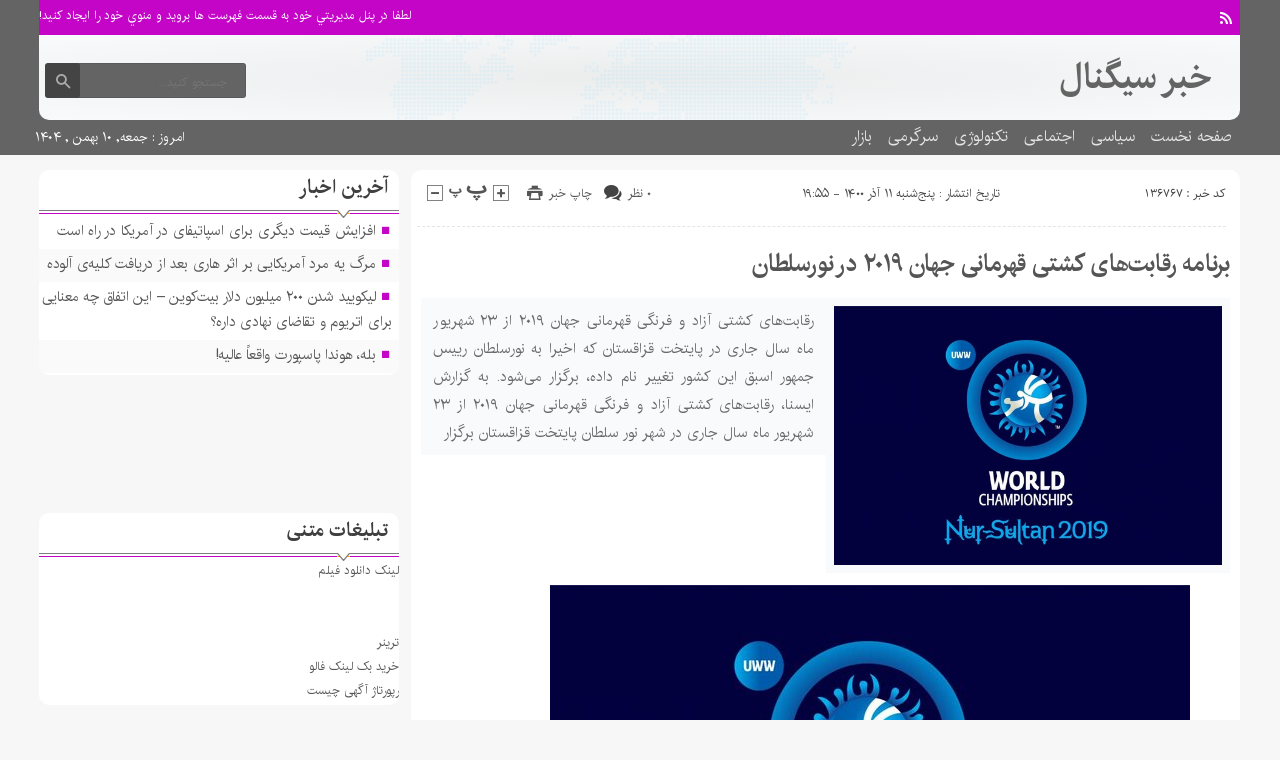

--- FILE ---
content_type: text/html; charset=UTF-8
request_url: http://www.khabarsignal.ir/2021/12/02/%D8%A8%D8%B1%D9%86%D8%A7%D9%85%D9%87-%D8%B1%D9%82%D8%A7%D8%A8%D8%AA%E2%80%8C%D9%87%D8%A7%DB%8C-%DA%A9%D8%B4%D8%AA%DB%8C-%D9%82%D9%87%D8%B1%D9%85%D8%A7%D9%86%DB%8C-%D8%AC%D9%87%D8%A7%D9%86-%DB%B2%DB%B0/
body_size: 16178
content:
<!DOCTYPE html>
<!--[if lt IE 7 ]><html class="ie ie6" dir="rtl" lang="fa-IR"> <![endif]-->
<!--[if IE 7 ]><html class="ie ie7" dir="rtl" lang="fa-IR"> <![endif]-->
<!--[if IE 8 ]><html class="ie ie8" dir="rtl" lang="fa-IR"> <![endif]-->
<!--[if (gte IE 9)|!(IE)]><!--><html dir="rtl" lang="fa-IR"> <!--<![endif]-->
<head>
<meta charset="UTF-8">
<title>برنامه رقابت‌های کشتی قهرمانی جهان ۲۰۱۹ در نورسلطان - خبر سیگنال</title>
<meta name='robots' content='index, follow, max-image-preview:large, max-snippet:-1, max-video-preview:-1' />

	<!-- This site is optimized with the Yoast SEO plugin v26.6 - https://yoast.com/wordpress/plugins/seo/ -->
	<link rel="canonical" href="http://www.khabarsignal.ir/2021/12/02/برنامه-رقابت‌های-کشتی-قهرمانی-جهان-۲۰/" />
	<meta property="og:locale" content="fa_IR" />
	<meta property="og:type" content="article" />
	<meta property="og:title" content="برنامه رقابت‌های کشتی قهرمانی جهان ۲۰۱۹ در نورسلطان - خبر سیگنال" />
	<meta property="og:description" content="رقابت‌های کشتی آزاد و فرنگی قهرمانی جهان ۲۰۱۹ از ۲۳ شهریور ماه سال جاری در پایتخت قزاقستان که اخیرا به نورسلطان رییس جمهور اسبق این کشور تغییر نام داده، برگزار می‌شود. به گزارش ایسنا، رقابت‌های کشتی آزاد و فرنگی قهرمانی جهان ۲۰۱۹ از ۲۳ شهریور ماه سال جاری در شهر نور سلطان پایتخت قزاقستان برگزار" />
	<meta property="og:url" content="http://www.khabarsignal.ir/2021/12/02/برنامه-رقابت‌های-کشتی-قهرمانی-جهان-۲۰/" />
	<meta property="og:site_name" content="خبر سیگنال" />
	<meta property="article:published_time" content="2021-12-02T16:25:10+00:00" />
	<meta property="og:image" content="https://cdn.isna.ir/d/2019/04/06/3/57855813.jpg" />
	<meta name="author" content="admin" />
	<meta name="twitter:card" content="summary_large_image" />
	<meta name="twitter:label1" content="نوشته‌شده بدست" />
	<meta name="twitter:data1" content="admin" />
	<script type="application/ld+json" class="yoast-schema-graph">{"@context":"https://schema.org","@graph":[{"@type":"WebPage","@id":"http://www.khabarsignal.ir/2021/12/02/%d8%a8%d8%b1%d9%86%d8%a7%d9%85%d9%87-%d8%b1%d9%82%d8%a7%d8%a8%d8%aa%e2%80%8c%d9%87%d8%a7%db%8c-%da%a9%d8%b4%d8%aa%db%8c-%d9%82%d9%87%d8%b1%d9%85%d8%a7%d9%86%db%8c-%d8%ac%d9%87%d8%a7%d9%86-%db%b2%db%b0/","url":"http://www.khabarsignal.ir/2021/12/02/%d8%a8%d8%b1%d9%86%d8%a7%d9%85%d9%87-%d8%b1%d9%82%d8%a7%d8%a8%d8%aa%e2%80%8c%d9%87%d8%a7%db%8c-%da%a9%d8%b4%d8%aa%db%8c-%d9%82%d9%87%d8%b1%d9%85%d8%a7%d9%86%db%8c-%d8%ac%d9%87%d8%a7%d9%86-%db%b2%db%b0/","name":"برنامه رقابت‌های کشتی قهرمانی جهان ۲۰۱۹ در نورسلطان - خبر سیگنال","isPartOf":{"@id":"http://www.khabarsignal.ir/#website"},"primaryImageOfPage":{"@id":"http://www.khabarsignal.ir/2021/12/02/%d8%a8%d8%b1%d9%86%d8%a7%d9%85%d9%87-%d8%b1%d9%82%d8%a7%d8%a8%d8%aa%e2%80%8c%d9%87%d8%a7%db%8c-%da%a9%d8%b4%d8%aa%db%8c-%d9%82%d9%87%d8%b1%d9%85%d8%a7%d9%86%db%8c-%d8%ac%d9%87%d8%a7%d9%86-%db%b2%db%b0/#primaryimage"},"image":{"@id":"http://www.khabarsignal.ir/2021/12/02/%d8%a8%d8%b1%d9%86%d8%a7%d9%85%d9%87-%d8%b1%d9%82%d8%a7%d8%a8%d8%aa%e2%80%8c%d9%87%d8%a7%db%8c-%da%a9%d8%b4%d8%aa%db%8c-%d9%82%d9%87%d8%b1%d9%85%d8%a7%d9%86%db%8c-%d8%ac%d9%87%d8%a7%d9%86-%db%b2%db%b0/#primaryimage"},"thumbnailUrl":"https://cdn.isna.ir/d/2019/04/06/3/57855813.jpg","datePublished":"2021-12-02T16:25:10+00:00","author":{"@id":"http://www.khabarsignal.ir/#/schema/person/5eb479f70a6f914c2d239a94f77b0ad9"},"breadcrumb":{"@id":"http://www.khabarsignal.ir/2021/12/02/%d8%a8%d8%b1%d9%86%d8%a7%d9%85%d9%87-%d8%b1%d9%82%d8%a7%d8%a8%d8%aa%e2%80%8c%d9%87%d8%a7%db%8c-%da%a9%d8%b4%d8%aa%db%8c-%d9%82%d9%87%d8%b1%d9%85%d8%a7%d9%86%db%8c-%d8%ac%d9%87%d8%a7%d9%86-%db%b2%db%b0/#breadcrumb"},"inLanguage":"fa-IR","potentialAction":[{"@type":"ReadAction","target":["http://www.khabarsignal.ir/2021/12/02/%d8%a8%d8%b1%d9%86%d8%a7%d9%85%d9%87-%d8%b1%d9%82%d8%a7%d8%a8%d8%aa%e2%80%8c%d9%87%d8%a7%db%8c-%da%a9%d8%b4%d8%aa%db%8c-%d9%82%d9%87%d8%b1%d9%85%d8%a7%d9%86%db%8c-%d8%ac%d9%87%d8%a7%d9%86-%db%b2%db%b0/"]}]},{"@type":"ImageObject","inLanguage":"fa-IR","@id":"http://www.khabarsignal.ir/2021/12/02/%d8%a8%d8%b1%d9%86%d8%a7%d9%85%d9%87-%d8%b1%d9%82%d8%a7%d8%a8%d8%aa%e2%80%8c%d9%87%d8%a7%db%8c-%da%a9%d8%b4%d8%aa%db%8c-%d9%82%d9%87%d8%b1%d9%85%d8%a7%d9%86%db%8c-%d8%ac%d9%87%d8%a7%d9%86-%db%b2%db%b0/#primaryimage","url":"https://cdn.isna.ir/d/2019/04/06/3/57855813.jpg","contentUrl":"https://cdn.isna.ir/d/2019/04/06/3/57855813.jpg"},{"@type":"BreadcrumbList","@id":"http://www.khabarsignal.ir/2021/12/02/%d8%a8%d8%b1%d9%86%d8%a7%d9%85%d9%87-%d8%b1%d9%82%d8%a7%d8%a8%d8%aa%e2%80%8c%d9%87%d8%a7%db%8c-%da%a9%d8%b4%d8%aa%db%8c-%d9%82%d9%87%d8%b1%d9%85%d8%a7%d9%86%db%8c-%d8%ac%d9%87%d8%a7%d9%86-%db%b2%db%b0/#breadcrumb","itemListElement":[{"@type":"ListItem","position":1,"name":"خانه","item":"http://www.khabarsignal.ir/"},{"@type":"ListItem","position":2,"name":"برنامه رقابت‌های کشتی قهرمانی جهان ۲۰۱۹ در نورسلطان"}]},{"@type":"WebSite","@id":"http://www.khabarsignal.ir/#website","url":"http://www.khabarsignal.ir/","name":"خبر سیگنال","description":"","potentialAction":[{"@type":"SearchAction","target":{"@type":"EntryPoint","urlTemplate":"http://www.khabarsignal.ir/?s={search_term_string}"},"query-input":{"@type":"PropertyValueSpecification","valueRequired":true,"valueName":"search_term_string"}}],"inLanguage":"fa-IR"},{"@type":"Person","@id":"http://www.khabarsignal.ir/#/schema/person/5eb479f70a6f914c2d239a94f77b0ad9","name":"admin","image":{"@type":"ImageObject","inLanguage":"fa-IR","@id":"http://www.khabarsignal.ir/#/schema/person/image/","url":"https://secure.gravatar.com/avatar/d9b3236149725a5efaca9d45f43e6be044d71979939d70277f288c946e726423?s=96&d=mm&r=g","contentUrl":"https://secure.gravatar.com/avatar/d9b3236149725a5efaca9d45f43e6be044d71979939d70277f288c946e726423?s=96&d=mm&r=g","caption":"admin"},"url":"http://www.khabarsignal.ir/author/admin/"}]}</script>
	<!-- / Yoast SEO plugin. -->


<link rel="alternate" type="application/rss+xml" title="خبر سیگنال &raquo; برنامه رقابت‌های کشتی قهرمانی جهان ۲۰۱۹ در نورسلطان خوراک دیدگاه‌ها" href="http://www.khabarsignal.ir/2021/12/02/%d8%a8%d8%b1%d9%86%d8%a7%d9%85%d9%87-%d8%b1%d9%82%d8%a7%d8%a8%d8%aa%e2%80%8c%d9%87%d8%a7%db%8c-%da%a9%d8%b4%d8%aa%db%8c-%d9%82%d9%87%d8%b1%d9%85%d8%a7%d9%86%db%8c-%d8%ac%d9%87%d8%a7%d9%86-%db%b2%db%b0/feed/" />
<link rel="alternate" title="oEmbed (JSON)" type="application/json+oembed" href="http://www.khabarsignal.ir/wp-json/oembed/1.0/embed?url=http%3A%2F%2Fwww.khabarsignal.ir%2F2021%2F12%2F02%2F%25d8%25a8%25d8%25b1%25d9%2586%25d8%25a7%25d9%2585%25d9%2587-%25d8%25b1%25d9%2582%25d8%25a7%25d8%25a8%25d8%25aa%25e2%2580%258c%25d9%2587%25d8%25a7%25db%258c-%25da%25a9%25d8%25b4%25d8%25aa%25db%258c-%25d9%2582%25d9%2587%25d8%25b1%25d9%2585%25d8%25a7%25d9%2586%25db%258c-%25d8%25ac%25d9%2587%25d8%25a7%25d9%2586-%25db%25b2%25db%25b0%2F" />
<link rel="alternate" title="oEmbed (XML)" type="text/xml+oembed" href="http://www.khabarsignal.ir/wp-json/oembed/1.0/embed?url=http%3A%2F%2Fwww.khabarsignal.ir%2F2021%2F12%2F02%2F%25d8%25a8%25d8%25b1%25d9%2586%25d8%25a7%25d9%2585%25d9%2587-%25d8%25b1%25d9%2582%25d8%25a7%25d8%25a8%25d8%25aa%25e2%2580%258c%25d9%2587%25d8%25a7%25db%258c-%25da%25a9%25d8%25b4%25d8%25aa%25db%258c-%25d9%2582%25d9%2587%25d8%25b1%25d9%2585%25d8%25a7%25d9%2586%25db%258c-%25d8%25ac%25d9%2587%25d8%25a7%25d9%2586-%25db%25b2%25db%25b0%2F&#038;format=xml" />
<style id='wp-img-auto-sizes-contain-inline-css' type='text/css'>
img:is([sizes=auto i],[sizes^="auto," i]){contain-intrinsic-size:3000px 1500px}
/*# sourceURL=wp-img-auto-sizes-contain-inline-css */
</style>
<style id='wp-emoji-styles-inline-css' type='text/css'>

	img.wp-smiley, img.emoji {
		display: inline !important;
		border: none !important;
		box-shadow: none !important;
		height: 1em !important;
		width: 1em !important;
		margin: 0 0.07em !important;
		vertical-align: -0.1em !important;
		background: none !important;
		padding: 0 !important;
	}
/*# sourceURL=wp-emoji-styles-inline-css */
</style>
<style id='wp-block-library-inline-css' type='text/css'>
:root{--wp-block-synced-color:#7a00df;--wp-block-synced-color--rgb:122,0,223;--wp-bound-block-color:var(--wp-block-synced-color);--wp-editor-canvas-background:#ddd;--wp-admin-theme-color:#007cba;--wp-admin-theme-color--rgb:0,124,186;--wp-admin-theme-color-darker-10:#006ba1;--wp-admin-theme-color-darker-10--rgb:0,107,160.5;--wp-admin-theme-color-darker-20:#005a87;--wp-admin-theme-color-darker-20--rgb:0,90,135;--wp-admin-border-width-focus:2px}@media (min-resolution:192dpi){:root{--wp-admin-border-width-focus:1.5px}}.wp-element-button{cursor:pointer}:root .has-very-light-gray-background-color{background-color:#eee}:root .has-very-dark-gray-background-color{background-color:#313131}:root .has-very-light-gray-color{color:#eee}:root .has-very-dark-gray-color{color:#313131}:root .has-vivid-green-cyan-to-vivid-cyan-blue-gradient-background{background:linear-gradient(135deg,#00d084,#0693e3)}:root .has-purple-crush-gradient-background{background:linear-gradient(135deg,#34e2e4,#4721fb 50%,#ab1dfe)}:root .has-hazy-dawn-gradient-background{background:linear-gradient(135deg,#faaca8,#dad0ec)}:root .has-subdued-olive-gradient-background{background:linear-gradient(135deg,#fafae1,#67a671)}:root .has-atomic-cream-gradient-background{background:linear-gradient(135deg,#fdd79a,#004a59)}:root .has-nightshade-gradient-background{background:linear-gradient(135deg,#330968,#31cdcf)}:root .has-midnight-gradient-background{background:linear-gradient(135deg,#020381,#2874fc)}:root{--wp--preset--font-size--normal:16px;--wp--preset--font-size--huge:42px}.has-regular-font-size{font-size:1em}.has-larger-font-size{font-size:2.625em}.has-normal-font-size{font-size:var(--wp--preset--font-size--normal)}.has-huge-font-size{font-size:var(--wp--preset--font-size--huge)}.has-text-align-center{text-align:center}.has-text-align-left{text-align:left}.has-text-align-right{text-align:right}.has-fit-text{white-space:nowrap!important}#end-resizable-editor-section{display:none}.aligncenter{clear:both}.items-justified-left{justify-content:flex-start}.items-justified-center{justify-content:center}.items-justified-right{justify-content:flex-end}.items-justified-space-between{justify-content:space-between}.screen-reader-text{border:0;clip-path:inset(50%);height:1px;margin:-1px;overflow:hidden;padding:0;position:absolute;width:1px;word-wrap:normal!important}.screen-reader-text:focus{background-color:#ddd;clip-path:none;color:#444;display:block;font-size:1em;height:auto;left:5px;line-height:normal;padding:15px 23px 14px;text-decoration:none;top:5px;width:auto;z-index:100000}html :where(.has-border-color){border-style:solid}html :where([style*=border-top-color]){border-top-style:solid}html :where([style*=border-right-color]){border-right-style:solid}html :where([style*=border-bottom-color]){border-bottom-style:solid}html :where([style*=border-left-color]){border-left-style:solid}html :where([style*=border-width]){border-style:solid}html :where([style*=border-top-width]){border-top-style:solid}html :where([style*=border-right-width]){border-right-style:solid}html :where([style*=border-bottom-width]){border-bottom-style:solid}html :where([style*=border-left-width]){border-left-style:solid}html :where(img[class*=wp-image-]){height:auto;max-width:100%}:where(figure){margin:0 0 1em}html :where(.is-position-sticky){--wp-admin--admin-bar--position-offset:var(--wp-admin--admin-bar--height,0px)}@media screen and (max-width:600px){html :where(.is-position-sticky){--wp-admin--admin-bar--position-offset:0px}}

/*# sourceURL=wp-block-library-inline-css */
</style><style id='global-styles-inline-css' type='text/css'>
:root{--wp--preset--aspect-ratio--square: 1;--wp--preset--aspect-ratio--4-3: 4/3;--wp--preset--aspect-ratio--3-4: 3/4;--wp--preset--aspect-ratio--3-2: 3/2;--wp--preset--aspect-ratio--2-3: 2/3;--wp--preset--aspect-ratio--16-9: 16/9;--wp--preset--aspect-ratio--9-16: 9/16;--wp--preset--color--black: #000000;--wp--preset--color--cyan-bluish-gray: #abb8c3;--wp--preset--color--white: #ffffff;--wp--preset--color--pale-pink: #f78da7;--wp--preset--color--vivid-red: #cf2e2e;--wp--preset--color--luminous-vivid-orange: #ff6900;--wp--preset--color--luminous-vivid-amber: #fcb900;--wp--preset--color--light-green-cyan: #7bdcb5;--wp--preset--color--vivid-green-cyan: #00d084;--wp--preset--color--pale-cyan-blue: #8ed1fc;--wp--preset--color--vivid-cyan-blue: #0693e3;--wp--preset--color--vivid-purple: #9b51e0;--wp--preset--gradient--vivid-cyan-blue-to-vivid-purple: linear-gradient(135deg,rgb(6,147,227) 0%,rgb(155,81,224) 100%);--wp--preset--gradient--light-green-cyan-to-vivid-green-cyan: linear-gradient(135deg,rgb(122,220,180) 0%,rgb(0,208,130) 100%);--wp--preset--gradient--luminous-vivid-amber-to-luminous-vivid-orange: linear-gradient(135deg,rgb(252,185,0) 0%,rgb(255,105,0) 100%);--wp--preset--gradient--luminous-vivid-orange-to-vivid-red: linear-gradient(135deg,rgb(255,105,0) 0%,rgb(207,46,46) 100%);--wp--preset--gradient--very-light-gray-to-cyan-bluish-gray: linear-gradient(135deg,rgb(238,238,238) 0%,rgb(169,184,195) 100%);--wp--preset--gradient--cool-to-warm-spectrum: linear-gradient(135deg,rgb(74,234,220) 0%,rgb(151,120,209) 20%,rgb(207,42,186) 40%,rgb(238,44,130) 60%,rgb(251,105,98) 80%,rgb(254,248,76) 100%);--wp--preset--gradient--blush-light-purple: linear-gradient(135deg,rgb(255,206,236) 0%,rgb(152,150,240) 100%);--wp--preset--gradient--blush-bordeaux: linear-gradient(135deg,rgb(254,205,165) 0%,rgb(254,45,45) 50%,rgb(107,0,62) 100%);--wp--preset--gradient--luminous-dusk: linear-gradient(135deg,rgb(255,203,112) 0%,rgb(199,81,192) 50%,rgb(65,88,208) 100%);--wp--preset--gradient--pale-ocean: linear-gradient(135deg,rgb(255,245,203) 0%,rgb(182,227,212) 50%,rgb(51,167,181) 100%);--wp--preset--gradient--electric-grass: linear-gradient(135deg,rgb(202,248,128) 0%,rgb(113,206,126) 100%);--wp--preset--gradient--midnight: linear-gradient(135deg,rgb(2,3,129) 0%,rgb(40,116,252) 100%);--wp--preset--font-size--small: 13px;--wp--preset--font-size--medium: 20px;--wp--preset--font-size--large: 36px;--wp--preset--font-size--x-large: 42px;--wp--preset--spacing--20: 0.44rem;--wp--preset--spacing--30: 0.67rem;--wp--preset--spacing--40: 1rem;--wp--preset--spacing--50: 1.5rem;--wp--preset--spacing--60: 2.25rem;--wp--preset--spacing--70: 3.38rem;--wp--preset--spacing--80: 5.06rem;--wp--preset--shadow--natural: 6px 6px 9px rgba(0, 0, 0, 0.2);--wp--preset--shadow--deep: 12px 12px 50px rgba(0, 0, 0, 0.4);--wp--preset--shadow--sharp: 6px 6px 0px rgba(0, 0, 0, 0.2);--wp--preset--shadow--outlined: 6px 6px 0px -3px rgb(255, 255, 255), 6px 6px rgb(0, 0, 0);--wp--preset--shadow--crisp: 6px 6px 0px rgb(0, 0, 0);}:where(.is-layout-flex){gap: 0.5em;}:where(.is-layout-grid){gap: 0.5em;}body .is-layout-flex{display: flex;}.is-layout-flex{flex-wrap: wrap;align-items: center;}.is-layout-flex > :is(*, div){margin: 0;}body .is-layout-grid{display: grid;}.is-layout-grid > :is(*, div){margin: 0;}:where(.wp-block-columns.is-layout-flex){gap: 2em;}:where(.wp-block-columns.is-layout-grid){gap: 2em;}:where(.wp-block-post-template.is-layout-flex){gap: 1.25em;}:where(.wp-block-post-template.is-layout-grid){gap: 1.25em;}.has-black-color{color: var(--wp--preset--color--black) !important;}.has-cyan-bluish-gray-color{color: var(--wp--preset--color--cyan-bluish-gray) !important;}.has-white-color{color: var(--wp--preset--color--white) !important;}.has-pale-pink-color{color: var(--wp--preset--color--pale-pink) !important;}.has-vivid-red-color{color: var(--wp--preset--color--vivid-red) !important;}.has-luminous-vivid-orange-color{color: var(--wp--preset--color--luminous-vivid-orange) !important;}.has-luminous-vivid-amber-color{color: var(--wp--preset--color--luminous-vivid-amber) !important;}.has-light-green-cyan-color{color: var(--wp--preset--color--light-green-cyan) !important;}.has-vivid-green-cyan-color{color: var(--wp--preset--color--vivid-green-cyan) !important;}.has-pale-cyan-blue-color{color: var(--wp--preset--color--pale-cyan-blue) !important;}.has-vivid-cyan-blue-color{color: var(--wp--preset--color--vivid-cyan-blue) !important;}.has-vivid-purple-color{color: var(--wp--preset--color--vivid-purple) !important;}.has-black-background-color{background-color: var(--wp--preset--color--black) !important;}.has-cyan-bluish-gray-background-color{background-color: var(--wp--preset--color--cyan-bluish-gray) !important;}.has-white-background-color{background-color: var(--wp--preset--color--white) !important;}.has-pale-pink-background-color{background-color: var(--wp--preset--color--pale-pink) !important;}.has-vivid-red-background-color{background-color: var(--wp--preset--color--vivid-red) !important;}.has-luminous-vivid-orange-background-color{background-color: var(--wp--preset--color--luminous-vivid-orange) !important;}.has-luminous-vivid-amber-background-color{background-color: var(--wp--preset--color--luminous-vivid-amber) !important;}.has-light-green-cyan-background-color{background-color: var(--wp--preset--color--light-green-cyan) !important;}.has-vivid-green-cyan-background-color{background-color: var(--wp--preset--color--vivid-green-cyan) !important;}.has-pale-cyan-blue-background-color{background-color: var(--wp--preset--color--pale-cyan-blue) !important;}.has-vivid-cyan-blue-background-color{background-color: var(--wp--preset--color--vivid-cyan-blue) !important;}.has-vivid-purple-background-color{background-color: var(--wp--preset--color--vivid-purple) !important;}.has-black-border-color{border-color: var(--wp--preset--color--black) !important;}.has-cyan-bluish-gray-border-color{border-color: var(--wp--preset--color--cyan-bluish-gray) !important;}.has-white-border-color{border-color: var(--wp--preset--color--white) !important;}.has-pale-pink-border-color{border-color: var(--wp--preset--color--pale-pink) !important;}.has-vivid-red-border-color{border-color: var(--wp--preset--color--vivid-red) !important;}.has-luminous-vivid-orange-border-color{border-color: var(--wp--preset--color--luminous-vivid-orange) !important;}.has-luminous-vivid-amber-border-color{border-color: var(--wp--preset--color--luminous-vivid-amber) !important;}.has-light-green-cyan-border-color{border-color: var(--wp--preset--color--light-green-cyan) !important;}.has-vivid-green-cyan-border-color{border-color: var(--wp--preset--color--vivid-green-cyan) !important;}.has-pale-cyan-blue-border-color{border-color: var(--wp--preset--color--pale-cyan-blue) !important;}.has-vivid-cyan-blue-border-color{border-color: var(--wp--preset--color--vivid-cyan-blue) !important;}.has-vivid-purple-border-color{border-color: var(--wp--preset--color--vivid-purple) !important;}.has-vivid-cyan-blue-to-vivid-purple-gradient-background{background: var(--wp--preset--gradient--vivid-cyan-blue-to-vivid-purple) !important;}.has-light-green-cyan-to-vivid-green-cyan-gradient-background{background: var(--wp--preset--gradient--light-green-cyan-to-vivid-green-cyan) !important;}.has-luminous-vivid-amber-to-luminous-vivid-orange-gradient-background{background: var(--wp--preset--gradient--luminous-vivid-amber-to-luminous-vivid-orange) !important;}.has-luminous-vivid-orange-to-vivid-red-gradient-background{background: var(--wp--preset--gradient--luminous-vivid-orange-to-vivid-red) !important;}.has-very-light-gray-to-cyan-bluish-gray-gradient-background{background: var(--wp--preset--gradient--very-light-gray-to-cyan-bluish-gray) !important;}.has-cool-to-warm-spectrum-gradient-background{background: var(--wp--preset--gradient--cool-to-warm-spectrum) !important;}.has-blush-light-purple-gradient-background{background: var(--wp--preset--gradient--blush-light-purple) !important;}.has-blush-bordeaux-gradient-background{background: var(--wp--preset--gradient--blush-bordeaux) !important;}.has-luminous-dusk-gradient-background{background: var(--wp--preset--gradient--luminous-dusk) !important;}.has-pale-ocean-gradient-background{background: var(--wp--preset--gradient--pale-ocean) !important;}.has-electric-grass-gradient-background{background: var(--wp--preset--gradient--electric-grass) !important;}.has-midnight-gradient-background{background: var(--wp--preset--gradient--midnight) !important;}.has-small-font-size{font-size: var(--wp--preset--font-size--small) !important;}.has-medium-font-size{font-size: var(--wp--preset--font-size--medium) !important;}.has-large-font-size{font-size: var(--wp--preset--font-size--large) !important;}.has-x-large-font-size{font-size: var(--wp--preset--font-size--x-large) !important;}
/*# sourceURL=global-styles-inline-css */
</style>

<style id='classic-theme-styles-inline-css' type='text/css'>
/*! This file is auto-generated */
.wp-block-button__link{color:#fff;background-color:#32373c;border-radius:9999px;box-shadow:none;text-decoration:none;padding:calc(.667em + 2px) calc(1.333em + 2px);font-size:1.125em}.wp-block-file__button{background:#32373c;color:#fff;text-decoration:none}
/*# sourceURL=/wp-includes/css/classic-themes.min.css */
</style>
<link rel='stylesheet' id='stylecss-css' href='http://www.khabarsignal.ir/wp-content/themes/fanous/style.css' type='text/css' media='all' />
<link rel='stylesheet' id='carousel-css' href='http://www.khabarsignal.ir/wp-content/themes/fanous/css/owl.carousel.css' type='text/css' media='all' />
<link rel='stylesheet' id='irancss-css' href='http://www.khabarsignal.ir/wp-content/themes/fanous/css/fonts/iran.css' type='text/css' media='all' />
<link rel='stylesheet' id='violetcss-css' href='http://www.khabarsignal.ir/wp-content/themes/fanous/css/color/violet.css' type='text/css' media='all' />
<link rel='stylesheet' id='responsive-css' href='http://www.khabarsignal.ir/wp-content/themes/fanous/css/responsive.css' type='text/css' media='all' />
<link rel='stylesheet' id='wpsh-style-css' href='http://www.khabarsignal.ir/wp-content/plugins/wp-shamsi/assets/css/wpsh_custom.css' type='text/css' media='all' />
<script type="text/javascript" src="http://www.khabarsignal.ir/wp-includes/js/jquery/jquery.min.js" id="jquery-core-js"></script>
<script type="text/javascript" src="http://www.khabarsignal.ir/wp-includes/js/jquery/jquery-migrate.min.js" id="jquery-migrate-js"></script>
<script type="text/javascript" src="http://www.khabarsignal.ir/wp-content/themes/fanous/js/plugin.bayannews.js" id="plugins-js"></script>
<script type="text/javascript" src="http://www.khabarsignal.ir/wp-content/themes/fanous/js/owlcarousel.bayannews.js" id="owlcarousel-js"></script>
<script type="text/javascript" src="http://www.khabarsignal.ir/wp-content/themes/fanous/js/oc.plugin.bayannews.js" id="ocplugin-js"></script>
<script type="text/javascript" src="http://www.khabarsignal.ir/wp-content/themes/fanous/js/enscroll.bayannews.js" id="enscroll-js"></script>
<link rel="https://api.w.org/" href="http://www.khabarsignal.ir/wp-json/" /><link rel="alternate" title="JSON" type="application/json" href="http://www.khabarsignal.ir/wp-json/wp/v2/posts/136767" /><link rel="EditURI" type="application/rsd+xml" title="RSD" href="http://www.khabarsignal.ir/xmlrpc.php?rsd" />
<meta name="generator" content="WordPress 6.9" />
<link rel='shortlink' href='http://www.khabarsignal.ir/?p=136767' />
<link href="http://www.khabarsignal.ir/wp-content/themes/fanous/favicon.ico" rel="shortcut icon">

<meta property="og:image" content="http://www.khabarsignal.ir/wp-includes/images/media/default.svg" />
<!--[if IE]><script src="http://www.khabarsignal.ir/wp-content/themes/fanous/js/modernizr.js"></script><![endif]-->
<meta name="fontiran.com:license" content="JJQVH">
<meta name="viewport" content="width=device-width, initial-scale=1">
<meta name="MobileOptimized" content="width">
<meta name="HandheldFriendly" content="true"> 
<meta name="theme-color" content="#c405c7">
<link rel="pingback" href="http://www.khabarsignal.ir/xmlrpc.php">
<link rel="icon" href="http://www.khabarsignal.ir/wp-content/uploads/2022/01/cropped-Untitled-32x32.png" sizes="32x32" />
<link rel="icon" href="http://www.khabarsignal.ir/wp-content/uploads/2022/01/cropped-Untitled-192x192.png" sizes="192x192" />
<link rel="apple-touch-icon" href="http://www.khabarsignal.ir/wp-content/uploads/2022/01/cropped-Untitled-180x180.png" />
<meta name="msapplication-TileImage" content="http://www.khabarsignal.ir/wp-content/uploads/2022/01/cropped-Untitled-270x270.png" />
</head>
<body class="body">
<header id="header">


<div class="container">

<div class="topheader">

<div class="topheaderr">

</div><!-- topheaderr --> 


  




<div class="topheaderl">

<div class="hsocials">
















<a class=" icon-feed" title="فید"  target="_blank" href="http://www.khabarsignal.ir/feed/rss/"></a>

 </div>
  
 
 
</div><!-- topheaderl -->
<nav>
  				<ul><li style="color:#fff">لطفا در پنل مديريتي خود به قسمت فهرست ها برويد و منوي خود را ايجاد كنيد!</li></ul>
  </nav>









</div><!-- topheader -->

</div><!-- container -->



<div class="container">
<div class="logo_search">

   <div class="logo">
   
   <a title="خبر سیگنال" href="http://www.khabarsignal.ir">
<h1>خبر سیگنال</h1>
<h2></h2>

</a>
                </div>
                <!-- logo -->
		
				
            <div class="ads">

                <a  href="">
				<img src="" alt="" title="" alt="" /></a>
<!-- پایان تبلیغات متنی  در تاریخ  می باشد -->


            </div>			
			        					
					
					
					
					
	<div class="search_area">	<form class="search" method="get" action="http://www.khabarsignal.ir">
<input type="text" value="" placeholder="جستجو کنید..." name="s" class="text">
<button type="submit"><i class="icon-search"></i></button>
</form>	

			
</div>					
					
					
					
					
					
					
	
</div> <!-- logo_search -->
</div> <!-- container -->



<nav class="categories">
<div class="containerh">
<div class="bodydeactive"></div>

<div class="navicon"><i class="icon-menu"></i></div>


<ul class="zetta-menu zm-response-switch zm-effect-slide-bottom">
<em class="headfix">
<b>خبر سیگنال</b>
<b></b>
<i>x</i>
</em>
<span class="cat_menu">
<a title="خبر سیگنال" href="http://www.khabarsignal.ir">صفحه اصلی</a>

<a title="تماس با ما" href="http://www.khabarsignal.ir/contactus/">تماس با ما</a>


<span>موضوعات</span>
</span>
<li id="menu-item-208782" class="menu-item menu-item-type-custom menu-item-object-custom menu-item-home menu-item-208782"><a href="http://www.khabarsignal.ir/">صفحه نخست</a><i class="icon-cheveron-down has-children-menu-item-icon"></i></li>
<li id="menu-item-272" class="menu-item menu-item-type-taxonomy menu-item-object-category menu-item-272"><a href="http://www.khabarsignal.ir/category/%d8%b3%db%8c%d8%a7%d8%b3%db%8c/">سیاسی</a><i class="icon-cheveron-down has-children-menu-item-icon"></i></li>
<li id="menu-item-208744" class="menu-item menu-item-type-taxonomy menu-item-object-category menu-item-has-children menu-item-208744"><a href="http://www.khabarsignal.ir/category/%d8%a7%d8%ac%d8%aa%d9%85%d8%a7%d8%b9%db%8c/">اجتماعی</a><i class="icon-cheveron-down has-children-menu-item-icon"></i>
<ul class="sub-menu">
	<li id="menu-item-208745" class="menu-item menu-item-type-taxonomy menu-item-object-category menu-item-208745"><a href="http://www.khabarsignal.ir/category/%d8%ad%d9%82%d9%88%d9%82%db%8c/">حقوقی</a><i class="icon-cheveron-down has-children-menu-item-icon"></i></li>
	<li id="menu-item-208746" class="menu-item menu-item-type-taxonomy menu-item-object-category menu-item-208746"><a href="http://www.khabarsignal.ir/category/%d8%a7%d9%86%da%af%db%8c%d8%b2%d8%b4%db%8c/">انگیزشی</a><i class="icon-cheveron-down has-children-menu-item-icon"></i></li>
	<li id="menu-item-208747" class="menu-item menu-item-type-taxonomy menu-item-object-category menu-item-208747"><a href="http://www.khabarsignal.ir/category/%d8%a2%d9%85%d9%88%d8%b2%d8%b4%db%8c/">آموزشی</a><i class="icon-cheveron-down has-children-menu-item-icon"></i></li>
	<li id="menu-item-208748" class="menu-item menu-item-type-taxonomy menu-item-object-category menu-item-208748"><a href="http://www.khabarsignal.ir/category/%d8%a2%d8%b4%d9%be%d8%b2%db%8c/">آشپزی</a><i class="icon-cheveron-down has-children-menu-item-icon"></i></li>
	<li id="menu-item-208749" class="menu-item menu-item-type-taxonomy menu-item-object-category menu-item-208749"><a href="http://www.khabarsignal.ir/category/%d9%be%d8%b2%d8%b4%da%a9%db%8c/">پزشکی</a><i class="icon-cheveron-down has-children-menu-item-icon"></i></li>
	<li id="menu-item-208750" class="menu-item menu-item-type-taxonomy menu-item-object-category menu-item-208750"><a href="http://www.khabarsignal.ir/category/%d8%a7%d8%ae%d8%a8%d8%a7%d8%b1-%d8%ad%d9%88%d8%a7%d8%af%d8%ab/">اخبار حوادث</a><i class="icon-cheveron-down has-children-menu-item-icon"></i></li>
	<li id="menu-item-208751" class="menu-item menu-item-type-taxonomy menu-item-object-category menu-item-208751"><a href="http://www.khabarsignal.ir/category/%d8%b2%db%8c%d8%a8%d8%a7%db%8c%db%8c-%d9%88-%d8%b2%d9%86%d8%af%da%af%db%8c/">زیبایی و زندگی</a><i class="icon-cheveron-down has-children-menu-item-icon"></i></li>
	<li id="menu-item-208752" class="menu-item menu-item-type-taxonomy menu-item-object-category menu-item-208752"><a href="http://www.khabarsignal.ir/category/%d8%b3%d9%84%d8%a7%d9%85%d8%aa%db%8c/">سلامتی</a><i class="icon-cheveron-down has-children-menu-item-icon"></i></li>
	<li id="menu-item-208753" class="menu-item menu-item-type-taxonomy menu-item-object-category menu-item-208753"><a href="http://www.khabarsignal.ir/category/%da%a9%d8%b4%d8%a7%d9%88%d8%b1%d8%b2%db%8c/">کشاورزی</a><i class="icon-cheveron-down has-children-menu-item-icon"></i></li>
	<li id="menu-item-208754" class="menu-item menu-item-type-taxonomy menu-item-object-category menu-item-208754"><a href="http://www.khabarsignal.ir/category/%d9%85%d8%ad%db%8c%d8%b7-%d8%b2%db%8c%d8%b3%d8%aa/">محیط زیست</a><i class="icon-cheveron-down has-children-menu-item-icon"></i></li>
	<li id="menu-item-208755" class="menu-item menu-item-type-taxonomy menu-item-object-category menu-item-208755"><a href="http://www.khabarsignal.ir/category/%d9%87%d9%88%d8%a7%d8%b4%d9%86%d8%a7%d8%b3%db%8c/">هواشناسی</a><i class="icon-cheveron-down has-children-menu-item-icon"></i></li>
	<li id="menu-item-208756" class="menu-item menu-item-type-taxonomy menu-item-object-category menu-item-208756"><a href="http://www.khabarsignal.ir/category/%d9%87%d9%88%d8%a7%d8%b4%d9%86%d8%a7%d8%b3%db%8c/">هواشناسی</a><i class="icon-cheveron-down has-children-menu-item-icon"></i></li>
</ul>
</li>
<li id="menu-item-208757" class="menu-item menu-item-type-taxonomy menu-item-object-category menu-item-has-children menu-item-208757"><a href="http://www.khabarsignal.ir/category/%d8%aa%da%a9%d9%86%d9%88%d9%84%d9%88%da%98%db%8c/">تکنولوژی</a><i class="icon-cheveron-down has-children-menu-item-icon"></i>
<ul class="sub-menu">
	<li id="menu-item-208758" class="menu-item menu-item-type-taxonomy menu-item-object-category menu-item-208758"><a href="http://www.khabarsignal.ir/category/%d8%b9%d9%84%d9%85-%d9%88-%d8%aa%da%a9%d9%86%d9%88%d9%84%d9%88%da%98%db%8c/">علم و تکنولوژی</a><i class="icon-cheveron-down has-children-menu-item-icon"></i></li>
	<li id="menu-item-208759" class="menu-item menu-item-type-taxonomy menu-item-object-category menu-item-208759"><a href="http://www.khabarsignal.ir/category/%d8%a7%d8%b1%d8%aa%d8%a8%d8%a7%d8%b7%d8%a7%d8%aa/">ارتباطات</a><i class="icon-cheveron-down has-children-menu-item-icon"></i></li>
	<li id="menu-item-208760" class="menu-item menu-item-type-taxonomy menu-item-object-category menu-item-208760"><a href="http://www.khabarsignal.ir/category/%d8%b9%d9%84%d9%85-%d9%88-%d9%81%d9%86%d8%a7%d9%88%d8%b1%db%8c/">علم و فناوری</a><i class="icon-cheveron-down has-children-menu-item-icon"></i></li>
	<li id="menu-item-208761" class="menu-item menu-item-type-taxonomy menu-item-object-category menu-item-208761"><a href="http://www.khabarsignal.ir/category/%d8%ae%d9%88%d8%af%d8%b1%d9%88/">خودرو</a><i class="icon-cheveron-down has-children-menu-item-icon"></i></li>
	<li id="menu-item-208762" class="menu-item menu-item-type-taxonomy menu-item-object-category menu-item-208762"><a href="http://www.khabarsignal.ir/category/%da%a9%d8%a7%d9%85%d9%be%db%8c%d9%88%d8%aa%d8%b1/">کامپیوتر</a><i class="icon-cheveron-down has-children-menu-item-icon"></i></li>
	<li id="menu-item-208764" class="menu-item menu-item-type-taxonomy menu-item-object-category menu-item-208764"><a href="http://www.khabarsignal.ir/category/%d8%a7%d9%86%d8%b1%da%98%db%8c/">انرژی</a><i class="icon-cheveron-down has-children-menu-item-icon"></i></li>
</ul>
</li>
<li id="menu-item-208765" class="menu-item menu-item-type-taxonomy menu-item-object-category menu-item-has-children menu-item-208765"><a href="http://www.khabarsignal.ir/category/entertainment/">سرگرمی</a><i class="icon-cheveron-down has-children-menu-item-icon"></i>
<ul class="sub-menu">
	<li id="menu-item-208766" class="menu-item menu-item-type-taxonomy menu-item-object-category menu-item-208766"><a href="http://www.khabarsignal.ir/category/%d9%81%d8%b1%d9%87%d9%86%da%af%db%8c/">فرهنگی</a><i class="icon-cheveron-down has-children-menu-item-icon"></i></li>
	<li id="menu-item-208767" class="menu-item menu-item-type-taxonomy menu-item-object-category menu-item-208767"><a href="http://www.khabarsignal.ir/category/%d9%88%d8%b1%d8%b2%d8%b4%db%8c/">ورزشی</a><i class="icon-cheveron-down has-children-menu-item-icon"></i></li>
	<li id="menu-item-208768" class="menu-item menu-item-type-taxonomy menu-item-object-category menu-item-208768"><a href="http://www.khabarsignal.ir/category/%d9%81%db%8c%d9%84%d9%85-%d9%88-%d8%b3%d8%b1%db%8c%d8%a7%d9%84/">فیلم و سریال</a><i class="icon-cheveron-down has-children-menu-item-icon"></i></li>
	<li id="menu-item-208769" class="menu-item menu-item-type-taxonomy menu-item-object-category menu-item-208769"><a href="http://www.khabarsignal.ir/category/%d9%85%d9%88%d8%b3%db%8c%d9%82%db%8c/">موسیقی</a><i class="icon-cheveron-down has-children-menu-item-icon"></i></li>
	<li id="menu-item-208770" class="menu-item menu-item-type-taxonomy menu-item-object-category menu-item-208770"><a href="http://www.khabarsignal.ir/category/%da%a9%d8%aa%d8%a7%d8%a8/">کتاب</a><i class="icon-cheveron-down has-children-menu-item-icon"></i></li>
	<li id="menu-item-208771" class="menu-item menu-item-type-taxonomy menu-item-object-category menu-item-208771"><a href="http://www.khabarsignal.ir/category/%da%af%d8%b1%d8%af%d8%b4%da%af%d8%b1%db%8c/">گردشگری</a><i class="icon-cheveron-down has-children-menu-item-icon"></i></li>
	<li id="menu-item-208772" class="menu-item menu-item-type-taxonomy menu-item-object-category menu-item-208772"><a href="http://www.khabarsignal.ir/category/%d8%a8%d8%a7%d8%b2%db%8c-%d9%88-%d8%b3%d8%b1%da%af%d8%b1%d9%85%db%8c/">بازی و سرگرمی</a><i class="icon-cheveron-down has-children-menu-item-icon"></i></li>
</ul>
</li>
<li id="menu-item-208773" class="menu-item menu-item-type-taxonomy menu-item-object-category menu-item-has-children menu-item-208773"><a href="http://www.khabarsignal.ir/category/%d8%a8%d8%a7%d8%b2%d8%a7%d8%b1/">بازار</a><i class="icon-cheveron-down has-children-menu-item-icon"></i>
<ul class="sub-menu">
	<li id="menu-item-208774" class="menu-item menu-item-type-taxonomy menu-item-object-category menu-item-208774"><a href="http://www.khabarsignal.ir/category/%d8%a7%d8%b1%d8%b2%d9%87%d8%a7%db%8c-%d8%af%db%8c%d8%ac%db%8c%d8%aa%d8%a7%d9%84/">ارزهای دیجیتال</a><i class="icon-cheveron-down has-children-menu-item-icon"></i></li>
	<li id="menu-item-208775" class="menu-item menu-item-type-taxonomy menu-item-object-category menu-item-208775"><a href="http://www.khabarsignal.ir/category/%d8%a7%d8%b4%d8%aa%d8%ba%d8%a7%d9%84/">اشتغال</a><i class="icon-cheveron-down has-children-menu-item-icon"></i></li>
	<li id="menu-item-208776" class="menu-item menu-item-type-taxonomy menu-item-object-category menu-item-208776"><a href="http://www.khabarsignal.ir/category/%d8%a7%d9%82%d8%aa%d8%b5%d8%a7%d8%af/">اقتصاد</a><i class="icon-cheveron-down has-children-menu-item-icon"></i></li>
	<li id="menu-item-208777" class="menu-item menu-item-type-taxonomy menu-item-object-category menu-item-208777"><a href="http://www.khabarsignal.ir/category/%d8%aa%d8%ac%d8%a7%d8%b1%d8%aa/">تجارت</a><i class="icon-cheveron-down has-children-menu-item-icon"></i></li>
	<li id="menu-item-208778" class="menu-item menu-item-type-taxonomy menu-item-object-category menu-item-208778"><a href="http://www.khabarsignal.ir/category/%d8%b7%d8%b1%d8%a7%d8%ad%db%8c-%d9%88-%d8%af%db%8c%d8%b2%d8%a7%db%8c%d9%86/">طراحی و دیزاین</a><i class="icon-cheveron-down has-children-menu-item-icon"></i></li>
	<li id="menu-item-208779" class="menu-item menu-item-type-taxonomy menu-item-object-category menu-item-208779"><a href="http://www.khabarsignal.ir/category/%d8%b7%d8%b1%d8%a7%d8%ad%db%8c/">طراحی</a><i class="icon-cheveron-down has-children-menu-item-icon"></i></li>
	<li id="menu-item-208780" class="menu-item menu-item-type-taxonomy menu-item-object-category menu-item-208780"><a href="http://www.khabarsignal.ir/category/fashion/">مد و فشن</a><i class="icon-cheveron-down has-children-menu-item-icon"></i></li>
</ul>
</li>
</ul>









<div class="date"> امروز : جمعه, ۱۰ بهمن , ۱۴۰۴ 
</div>

<div class="logoicon">	
<img src="" alt="" title="خبر سیگنال" /></div>





</div><!-- nav -->
</nav><!-- categories -->

    </header>

<div class="container">




<div class="main_right">
    
    <div class="single">
<div class="head">
<div class="the_ID">کد خبر : 136767</div>
<span class="the_time">تاریخ انتشار : پنج‌شنبه 11 آذر 1400 - 19:55</span>
<div class="left">



<span class="news_size">
<a class="news_size_down" id="decfont"><i class="icon-fz1"></i></a>
<a class="news_size_reset" id="resetfont"><i class="icon-fz2"></i></a>
<a class="news_size_up" id="incfont"><i class="icon-fz3"></i></a>
</span>
<span class="print">
    
   <a onclick='window.open("http://www.khabarsignal.ir/print/?id=136767", "printwin","left=80,top=80,width=820,height=550,toolbar=1,resizable=0,status=0,scrollbars=1");'>  <i class="icon-print"></i>  چاپ خبر</a></span>

<span class="comments_popup_link"><i class="icon-bubbles2"></i> <a href="http://www.khabarsignal.ir/2021/12/02/%d8%a8%d8%b1%d9%86%d8%a7%d9%85%d9%87-%d8%b1%d9%82%d8%a7%d8%a8%d8%aa%e2%80%8c%d9%87%d8%a7%db%8c-%da%a9%d8%b4%d8%aa%db%8c-%d9%82%d9%87%d8%b1%d9%85%d8%a7%d9%86%db%8c-%d8%ac%d9%87%d8%a7%d9%86-%db%b2%db%b0/#respond">0 نظر</a></span>



</div>



</div>
<div class="line"></div>















<h1><a title="برنامه رقابت‌های کشتی قهرمانی جهان ۲۰۱۹ در نورسلطان" href="http://www.khabarsignal.ir/2021/12/02/%d8%a8%d8%b1%d9%86%d8%a7%d9%85%d9%87-%d8%b1%d9%82%d8%a7%d8%a8%d8%aa%e2%80%8c%d9%87%d8%a7%db%8c-%da%a9%d8%b4%d8%aa%db%8c-%d9%82%d9%87%d8%b1%d9%85%d8%a7%d9%86%db%8c-%d8%ac%d9%87%d8%a7%d9%86-%db%b2%db%b0/">برنامه رقابت‌های کشتی قهرمانی جهان ۲۰۱۹ در نورسلطان</a></h1>






<div class="excerptpic">
<div class="pic">

<img src="https://cdn.isna.ir/d/2019/04/06/3/57855813.jpg" title="برنامه رقابت‌های کشتی قهرمانی جهان ۲۰۱۹ در نورسلطان" alt="برنامه رقابت‌های کشتی قهرمانی جهان ۲۰۱۹ در نورسلطان" width="120" height="80">
</div>

<div class="excerpt"><p>رقابت‌های کشتی آزاد و فرنگی قهرمانی جهان ۲۰۱۹ از ۲۳ شهریور ماه سال جاری در پایتخت قزاقستان که اخیرا به نورسلطان رییس جمهور اسبق این کشور تغییر نام داده، برگزار می‌شود. به گزارش ایسنا، رقابت‌های کشتی آزاد و فرنگی قهرمانی جهان ۲۰۱۹ از ۲۳ شهریور ماه سال جاری در شهر نور سلطان پایتخت قزاقستان برگزار</p>
</div>

</div>




<div id="contentsingle" class="contentsingle">



<div class="item-body content-full-news">
<figure class="item-img img-md"><img decoding="async" class="" title="برنامه رقابت‌های کشتی قهرمانی جهان ۲۰۱۹ در نورسلطان" src="https://cdn.isna.ir/d/2019/04/06/3/57855813.jpg" alt="برنامه رقابت‌های کشتی قهرمانی جهان ۲۰۱۹ در نورسلطان" /></figure>
<p class="summary">رقابت‌های کشتی آزاد و فرنگی قهرمانی جهان ۲۰۱۹ از ۲۳ شهریور ماه سال جاری در پایتخت قزاقستان که اخیرا به نورسلطان رییس جمهور اسبق این کشور تغییر نام داده، برگزار می‌شود.</p>
<div class="item-text">
<p>به گزارش ایسنا، رقابت‌های کشتی آزاد و فرنگی قهرمانی جهان ۲۰۱۹ از ۲۳ شهریور ماه سال جاری در شهر نور سلطان پایتخت قزاقستان برگزار می‌شود.</p>
<p>بر اساس برنامه اعلام شده ابتدا رقابت‌های کشتی فرنگی برگزار می‌شود و از ۲۸ شهریور ماه نیز رقابت‌های قهرمانی جهان در بخش کشتی آزاد پیگیری خواهد شد.</p>
<p>نور سلطان نظربایف رئیس جمهور اسبق قزاقستان پس از ۳۰ سال در واپسین روزهای سال گذشته از سمت خود استعفا کرد و به احترام وی نام آستانه پایتخت قزاقستان به نور سلطان تغییر پیدا کرد.</p>
<p>برنامه رقابت‌های کشتی آزاد و فرنگی قهرمانی جهان ۲۰۱۹ به شرح زیر است: (ساعت رقابت‌ها به وقت ایران است)</p>
<p><strong>۲۳ شهریور:</strong></p>
<p>۱۲:۳۰ تا ۱۷:۳۰: دور مقدماتی اوزان ۵۵،۶۳،۷۲ و ۸۲ کیلوگرم کشتی فرنگی</p>
<p>۱۹:۳۰ تا ۲۰: نیمه نهایی اوزان فوق</p>
<p><strong>۲۴ شهریور:</strong></p>
<p>۱۲:۳۰ تا ۱۷:۳۰: دور مقدماتی اوزان ۶۷،۸۷ و ۹۷ کیلوگرم و شانس مجدد اوزان ۵۵،۶۳،۷۲ و ۸۲ کیلوگرم کشتی فرنگی</p>
<p>۱۸:۱۵ تا ۱۹: مراسم افتتاحیه</p>
<p>۱۹:۳۰ تا ۲۰:۱۵: نیمه نهایی اوزان ۶۷،۸۷ و ۹۷ کیلوگرم کشتی فرنگی</p>
<p>۲۰:۳۰ تا ۲۳:۳۰: فینال اوزان ۵۵،۶۳،۷۲ و ۸۲ کیلوگرم کشتی فرنگی</p>
<p><strong>۲۵ شهریور:</strong></p>
<p>۱۲:۳۰ تا ۱۷:۳۰: دور مقدماتی اوزان ۶۰،۷۷ و ۱۳۰ کیلوگرم کشتی فرنگی</p>
<p>۱۲:۳۰ تا ۱۷:۳۰: شانس مجدد اوزان ۶۷،۸۷ و ۹۷ کیلوگرم کشتی فرنگی</p>
<p>۱۸:۳۰ تا ۱۹:۱۵: نیمه نهایی اوزان ۶۰،۷۷ و ۱۳۰ کیلوگرم کشتی فرنگی</p>
<p>۱۹:۳۰ تا ۲۲: فینال اوزان ۶۷،۸۷ و ۹۷ کیلوگرم کشتی فرنگی</p>
<p><strong>۲۸ شهریور:</strong></p>
<p>۱۲:۳۰ تا ۱۷:۳۰: دور مقدماتی اوزان ۵۷ و ۶۵ کیلوگرم کشتی آزاد</p>
<p>۱۸:۱۵ تا ۱۹:۱۵: نیمه نهایی اوزان ۵۷ و ۶۵ کیلوگرم کشتی آزاد</p>
<p><strong>۲۹ شهریور:</strong></p>
<p>۱۲:۳۰ تا ۱۷:۳۰: دور مقدماتی اوزان ۷۰،۷۴،۹۲ و ۱۲۵ کیلوگرم کشتی آزاد</p>
<p>۱۲:۳۰ تا ۱۷:۳۰: شانس مجدد اوزان ۵۷ و ۶۵ کیلوگرم کشتی آزاد</p>
<p>۱۸:۱۵ تا ۱۹:۱۵: نیمه نهایی اوزان ۷۰،۷۴،۹۲ و ۱۲۵ کیلوگرم کشتی آزاد</p>
<p>۱۹:۳۰ تا ۲۲:۳۰: فینال اوزان ۵۷ و ۶۵ کیلوگرم کشتی آزاد</p>
<p><strong>۳۰ شهریور:</strong></p>
<p>۱۲:۳۰ تا ۱۷:۳۰: دور مقدماتی اوزان ۶۱،۷۹،۸۶ و ۹۷ کیلوگرم کشتی آزاد</p>
<p>۱۲:۳۰ تا ۱۷:۳۰: شانس مجدد اوزان ۷۰،۷۴،۹۲ و ۱۲۵ کیلوگرم کشتی آزاد</p>
<p>۱۸:۱۵ تا ۱۹:۱۵: نیمه نهایی اوزان ۶۱،۷۹،۸۶ و ۹۷ کیلوگرم کشتی آزاد</p>
<p>۱۹:۳۰ تا ۲۲:۳۰: فینال اوزان ۷۰،۷۴،۹۲ و ۱۲۵ کیلوگرم کشتی آزاد</p>
<p><strong>۳۱ شهریور:</strong></p>
<p>۱۷ تا ۱۹: شانس مجدد اوزان ۶۱،۷۹،۸۶ و ۹۷ کیلوگرم کشتی آزاد</p>
<p>فینال اوزان ۶۱،۷۹،۸۶ و ۹۷ کیلوگرم کشتی آزاد</p>
<p>انتهای پیام</p>
</div>
</div>
<div class="item-footer">
<div class="row">
<div class="col-xs-12 col-sm-4 item-sharing">
<ul class="list-inline">
<li class="fb">منبع: ايسنا</li>
</ul>
</div>
</div>
</div>

</div><!-- content -->
<div class="line"></div>






<section class="related">
  <header>
<h2>اخبار مرتبط </h2>
</header>
<ul>
<li><a href="http://www.khabarsignal.ir/2026/01/28/%d8%a7%d9%81%d8%b2%d8%a7%db%8c%d8%b4-%d9%82%db%8c%d9%85%d8%aa-%d8%af%db%8c%da%af%d8%b1%db%8c-%d8%a8%d8%b1%d8%a7%db%8c-%d8%a7%d8%b3%d9%be%d8%a7%d8%aa%db%8c%d9%81%d8%a7%db%8c-%d8%af%d8%b1-%d8%a2%d9%85/" rel="bookmark" title="افزایش قیمت دیگری برای اسپاتیفای در آمریکا در راه است">افزایش قیمت دیگری برای اسپاتیفای در آمریکا در راه است</a></li>
<li><a href="http://www.khabarsignal.ir/2026/01/03/%d9%85%d8%b1%da%af-%db%8c%d9%87-%d9%85%d8%b1%d8%af-%d8%a2%d9%85%d8%b1%db%8c%da%a9%d8%a7%db%8c%db%8c-%d8%a8%d8%b1-%d8%a7%d8%ab%d8%b1-%d9%87%d8%a7%d8%b1%db%8c-%d8%a8%d8%b9%d8%af-%d8%a7%d8%b2-%d8%af/" rel="bookmark" title="مرگ یه مرد آمریکایی بر اثر هاری بعد از دریافت کلیه‌ی آلوده">مرگ یه مرد آمریکایی بر اثر هاری بعد از دریافت کلیه‌ی آلوده</a></li>
<li><a href="http://www.khabarsignal.ir/2025/12/17/%d9%84%db%8c%da%a9%d9%88%db%8c%db%8c%d8%af-%d8%b4%d8%af%d9%86-%db%b2%db%b0%db%b0-%d9%85%db%8c%d9%84%db%8c%d9%88%d9%86-%d8%af%d9%84%d8%a7%d8%b1-%d8%a8%db%8c%d8%aa%da%a9%d9%88%db%8c%d9%86/" rel="bookmark" title="لیکویید شدن ۲۰۰ میلیون دلار بیت‌کوین – این اتفاق چه معنایی برای اتریوم و تقاضای نهادی داره؟">لیکویید شدن ۲۰۰ میلیون دلار بیت‌کوین – این اتفاق چه معنایی برای اتریوم و تقاضای نهادی داره؟</a></li>
<li><a href="http://www.khabarsignal.ir/2025/11/30/%d8%a8%d9%84%d9%87%d8%8c-%d9%87%d9%88%d9%86%d8%af%d8%a7-%d9%be%d8%a7%d8%b3%d9%be%d9%88%d8%b1%d8%aa-%d9%88%d8%a7%d9%82%d8%b9%d8%a7%d9%8b-%d8%b9%d8%a7%d9%84%db%8c%d9%87/" rel="bookmark" title="بله، هوندا پاسپورت واقعاً عالیه!">بله، هوندا پاسپورت واقعاً عالیه!</a></li>
<li><a href="http://www.khabarsignal.ir/2025/11/15/%d8%b7%d8%b1%d8%a7%d8%ad%db%8c-%d8%b3%d8%b1%db%8c-%d8%a2%d9%86%d8%b1-%db%b5%db%b0%db%b0-%d8%b1%d8%b3%d9%85%d8%a7%d9%8b-%d9%84%d9%88-%d8%b1%d9%81%d8%aa/" rel="bookmark" title="طراحی سری آنر ۵۰۰ رسماً لو رفت!">طراحی سری آنر ۵۰۰ رسماً لو رفت!</a></li>
</ul>  
</section><!-- related -->

































<div class="item-footer">

<div class="social">

<ul>
<li><a class="icon-telegram" title="تلگرام" rel="nofollow" target="_blank" href="https://telegram.me/share/url?url=http://www.khabarsignal.ir/2021/12/02/%d8%a8%d8%b1%d9%86%d8%a7%d9%85%d9%87-%d8%b1%d9%82%d8%a7%d8%a8%d8%aa%e2%80%8c%d9%87%d8%a7%db%8c-%da%a9%d8%b4%d8%aa%db%8c-%d9%82%d9%87%d8%b1%d9%85%d8%a7%d9%86%db%8c-%d8%ac%d9%87%d8%a7%d9%86-%db%b2%db%b0/"></a></li>
<li><a class="icon-facebook" title="فيسبوک" rel="nofollow" target="_blank" href="http://www.facebook.com/sharer/sharer.php?u=http://www.khabarsignal.ir/2021/12/02/%d8%a8%d8%b1%d9%86%d8%a7%d9%85%d9%87-%d8%b1%d9%82%d8%a7%d8%a8%d8%aa%e2%80%8c%d9%87%d8%a7%db%8c-%da%a9%d8%b4%d8%aa%db%8c-%d9%82%d9%87%d8%b1%d9%85%d8%a7%d9%86%db%8c-%d8%ac%d9%87%d8%a7%d9%86-%db%b2%db%b0/"></a></li>
<li><a class="icon-google-plus" title="گوگل پلاس" rel="nofollow" target="_blank" href="http://plus.google.com/share?url=http://www.khabarsignal.ir/2021/12/02/%d8%a8%d8%b1%d9%86%d8%a7%d9%85%d9%87-%d8%b1%d9%82%d8%a7%d8%a8%d8%aa%e2%80%8c%d9%87%d8%a7%db%8c-%da%a9%d8%b4%d8%aa%db%8c-%d9%82%d9%87%d8%b1%d9%85%d8%a7%d9%86%db%8c-%d8%ac%d9%87%d8%a7%d9%86-%db%b2%db%b0/"></a></li>
<li><a class="icon-twitter" title="تويتر" rel="nofollow" target="_blank" href="http://twitter.com/home?status=http://www.khabarsignal.ir/2021/12/02/%d8%a8%d8%b1%d9%86%d8%a7%d9%85%d9%87-%d8%b1%d9%82%d8%a7%d8%a8%d8%aa%e2%80%8c%d9%87%d8%a7%db%8c-%da%a9%d8%b4%d8%aa%db%8c-%d9%82%d9%87%d8%b1%d9%85%d8%a7%d9%86%db%8c-%d8%ac%d9%87%d8%a7%d9%86-%db%b2%db%b0/"></a></li>
<li><a class="icon-whatsapp" title="واتساپ" rel="nofollow" target="_blank" href="https://web.whatsapp.com/send?text=http://www.khabarsignal.ir/2021/12/02/%d8%a8%d8%b1%d9%86%d8%a7%d9%85%d9%87-%d8%b1%d9%82%d8%a7%d8%a8%d8%aa%e2%80%8c%d9%87%d8%a7%db%8c-%da%a9%d8%b4%d8%aa%db%8c-%d9%82%d9%87%d8%b1%d9%85%d8%a7%d9%86%db%8c-%d8%ac%d9%87%d8%a7%d9%86-%db%b2%db%b0/"></a></li>
</ul>
</div><!-- content -->

<div class="form-group">
<i class="icon-link"></i>
  <label for="short-url">لینک کوتاه</label>
 <input type="text" class="form-control" id="short-url" readonly="readonly" value="http://www.khabarsignal.ir/?p=136767">
</div>
                                        
                                        
</div><!-- item-footer -->
<div class="tag">
<h3><span><i class="icon-tag"></i> برچسب ها :</span></h3>
ناموجود</div><!-- tag -->





<div class="comments_title" id="comments">
<h5>ارسال نظر شما</h5>
<span>مجموع نظرات : 0</span>
<span>در انتظار بررسی : 0</span>
<span>انتشار یافته : 0</span>
</div>
<div class="comments">
<ul>
<li>نظرات ارسال شده توسط شما، پس از تایید توسط مدیران سایت منتشر خواهد شد.</li>
<li>نظراتی که حاوی تهمت یا افترا باشد منتشر نخواهد شد.</li>
<li>نظراتی که به غیر از زبان فارسی یا غیر مرتبط با خبر باشد منتشر نخواهد شد.</li>
</ul>
	<div id="respond" class="comment-respond">
		<h3 id="reply-title" class="comment-reply-title"> <small><a rel="nofollow" id="cancel-comment-reply-link" href="/2021/12/02/%D8%A8%D8%B1%D9%86%D8%A7%D9%85%D9%87-%D8%B1%D9%82%D8%A7%D8%A8%D8%AA%E2%80%8C%D9%87%D8%A7%DB%8C-%DA%A9%D8%B4%D8%AA%DB%8C-%D9%82%D9%87%D8%B1%D9%85%D8%A7%D9%86%DB%8C-%D8%AC%D9%87%D8%A7%D9%86-%DB%B2%DB%B0/#respond" style="display:none;">انصراف از پاسخ دادن</a></small></h3><form action="http://www.khabarsignal.ir/wp-comments-post.php" method="post" id="commentform" class="comment-form"><div class="right"><input class="author" name="author" type="text" placeholder="نام شما (الزامی)" value="" size="30" aria-required='true'>
<input class="email" name="email" type="text" placeholder="ایمیل شما (الزامی)" value="" size="30" aria-required='true'></div>
<textarea id="comment" name="comment" placeholder="متن خود را بنویسید..."></textarea>

<button name="submit" type="submit">ارسال نظر</button> 
<button class="blackey" type="reset">پاک کردن !</button>

<p class="comment-form-cookies-consent"><input id="wp-comment-cookies-consent" name="wp-comment-cookies-consent" type="checkbox" value="yes" /> <label for="wp-comment-cookies-consent">ذخیره نام، ایمیل و وبسایت من در مرورگر برای زمانی که دوباره دیدگاهی می‌نویسم.</label></p>
<p class="form-submit"><input name="submit" type="submit" id="submit" class="submit" value="ارسال نظر" /> <input type='hidden' name='comment_post_ID' value='136767' id='comment_post_ID' />
<input type='hidden' name='comment_parent' id='comment_parent' value='0' />
</p></form>	</div><!-- #respond -->
	</div>




</div><!-- single -->


























 </div><!-- main right -->	 

<aside class="aside_left">	


<section  class="boxside"> 
   <header>
  <h2>آخرین اخبار</h2>
   </header>


<div class="boxsidelist">
<ul>

		<li><a href="http://www.khabarsignal.ir/2026/01/28/%d8%a7%d9%81%d8%b2%d8%a7%db%8c%d8%b4-%d9%82%db%8c%d9%85%d8%aa-%d8%af%db%8c%da%af%d8%b1%db%8c-%d8%a8%d8%b1%d8%a7%db%8c-%d8%a7%d8%b3%d9%be%d8%a7%d8%aa%db%8c%d9%81%d8%a7%db%8c-%d8%af%d8%b1-%d8%a2%d9%85/">افزایش قیمت دیگری برای اسپاتیفای در آمریکا در راه است</a></li>
	
		<li><a href="http://www.khabarsignal.ir/2026/01/03/%d9%85%d8%b1%da%af-%db%8c%d9%87-%d9%85%d8%b1%d8%af-%d8%a2%d9%85%d8%b1%db%8c%da%a9%d8%a7%db%8c%db%8c-%d8%a8%d8%b1-%d8%a7%d8%ab%d8%b1-%d9%87%d8%a7%d8%b1%db%8c-%d8%a8%d8%b9%d8%af-%d8%a7%d8%b2-%d8%af/">مرگ یه مرد آمریکایی بر اثر هاری بعد از دریافت کلیه‌ی آلوده</a></li>
	
		<li><a href="http://www.khabarsignal.ir/2025/12/17/%d9%84%db%8c%da%a9%d9%88%db%8c%db%8c%d8%af-%d8%b4%d8%af%d9%86-%db%b2%db%b0%db%b0-%d9%85%db%8c%d9%84%db%8c%d9%88%d9%86-%d8%af%d9%84%d8%a7%d8%b1-%d8%a8%db%8c%d8%aa%da%a9%d9%88%db%8c%d9%86/">لیکویید شدن ۲۰۰ میلیون دلار بیت‌کوین – این اتفاق چه معنایی برای اتریوم و تقاضای نهادی داره؟</a></li>
	
		<li><a href="http://www.khabarsignal.ir/2025/11/30/%d8%a8%d9%84%d9%87%d8%8c-%d9%87%d9%88%d9%86%d8%af%d8%a7-%d9%be%d8%a7%d8%b3%d9%be%d9%88%d8%b1%d8%aa-%d9%88%d8%a7%d9%82%d8%b9%d8%a7%d9%8b-%d8%b9%d8%a7%d9%84%db%8c%d9%87/">بله، هوندا پاسپورت واقعاً عالیه!</a></li>
	  
						 </ul>
						 </div>
   </section>
  <div class="left_banner"> 	
 
     <a target="_blank"  href="">
<img src="" alt="" title="" alt="" /></a>
<!-- پایان تبلیغات متنی  در تاریخ  می باشد -->		
  </div><!--left_banner -->	
<div class="left_banner"> 	

 </div><!--left_banner -->	






<div class="left_banner"> 	

   <a target="_blank"  href="">
<img src="" alt="" title="" alt="" /></a>
<!-- پایان تبلیغات متنی  در تاریخ  می باشد -->		
  </div><!--left_banner -->	
 

































   
  <div class="left_banner"> 	
 
   <a target="_blank"  href="">
<img src="" alt="" title="" alt="" /></a>
<!-- پایان تبلیغات متنی  در تاریخ  می باشد -->		
   </div><!--left_banner -->	

   
   
   
   
   
   
   
   
   
   
   
   
   
   














<div class="left_banner"> 	
   <a target="_blank"  href="">
<img src="" alt="" title="" alt="" /></a>
<!-- پایان تبلیغات متنی  در تاریخ  می باشد -->		
   </div><!--left_banner -->	

 












<div class="left_banner"> 	
   <a  target="_blank"   href="">
<img src="" alt="" title="" alt="" /></a>
<!-- پایان تبلیغات متنی  در تاریخ  می باشد -->		
  </div><!--left_banner -->	






<section class="boxside tow"> 
  
  <header>
  <h2>تبلیغات متنی     </h2>
                </header>
  
<div class="boxsidelist">			<div class="textwidget"><p><!-- wp:paragraph --></p>
<p><a href="https://t.me/downloadfiilm">لينک دانلود فيلم</a></p>
<p>&nbsp;</p>
<p>&nbsp;</p>
<p><a href="https://gametplay.com/category/%d8%aa%d8%b1%db%8c%d9%86%d8%b1-%d8%a8%d8%a7%d8%b2%db%8c/">ترينر</a></p>
<p><a href="https://reportaj.me/page/backlink">خريد بک لينک فالو</a></p>
<p><a href="https://reportaj.me/page/buyreportaj">رپورتاژ آگهی چیست</a></p>
</div>
		 		 </div>
  </section>

	
	
		
		
		</aside><!--aside left -->



		
		
		
			</div>	<!-- container -->

<footer class="footer">

 <div class="menu_footer_1">
   <div class="container">
<ul>
 <li class="menu-item menu-item-type-custom menu-item-object-custom menu-item-home menu-item-208782"><a href="http://www.khabarsignal.ir/">صفحه نخست</a></li>
<li class="menu-item menu-item-type-taxonomy menu-item-object-category menu-item-272"><a href="http://www.khabarsignal.ir/category/%d8%b3%db%8c%d8%a7%d8%b3%db%8c/">سیاسی</a></li>
<li class="menu-item menu-item-type-taxonomy menu-item-object-category menu-item-has-children menu-item-208744"><a href="http://www.khabarsignal.ir/category/%d8%a7%d8%ac%d8%aa%d9%85%d8%a7%d8%b9%db%8c/">اجتماعی</a>
<ul class="sub-menu">
	<li class="menu-item menu-item-type-taxonomy menu-item-object-category menu-item-208745"><a href="http://www.khabarsignal.ir/category/%d8%ad%d9%82%d9%88%d9%82%db%8c/">حقوقی</a></li>
	<li class="menu-item menu-item-type-taxonomy menu-item-object-category menu-item-208746"><a href="http://www.khabarsignal.ir/category/%d8%a7%d9%86%da%af%db%8c%d8%b2%d8%b4%db%8c/">انگیزشی</a></li>
	<li class="menu-item menu-item-type-taxonomy menu-item-object-category menu-item-208747"><a href="http://www.khabarsignal.ir/category/%d8%a2%d9%85%d9%88%d8%b2%d8%b4%db%8c/">آموزشی</a></li>
	<li class="menu-item menu-item-type-taxonomy menu-item-object-category menu-item-208748"><a href="http://www.khabarsignal.ir/category/%d8%a2%d8%b4%d9%be%d8%b2%db%8c/">آشپزی</a></li>
	<li class="menu-item menu-item-type-taxonomy menu-item-object-category menu-item-208749"><a href="http://www.khabarsignal.ir/category/%d9%be%d8%b2%d8%b4%da%a9%db%8c/">پزشکی</a></li>
	<li class="menu-item menu-item-type-taxonomy menu-item-object-category menu-item-208750"><a href="http://www.khabarsignal.ir/category/%d8%a7%d8%ae%d8%a8%d8%a7%d8%b1-%d8%ad%d9%88%d8%a7%d8%af%d8%ab/">اخبار حوادث</a></li>
	<li class="menu-item menu-item-type-taxonomy menu-item-object-category menu-item-208751"><a href="http://www.khabarsignal.ir/category/%d8%b2%db%8c%d8%a8%d8%a7%db%8c%db%8c-%d9%88-%d8%b2%d9%86%d8%af%da%af%db%8c/">زیبایی و زندگی</a></li>
	<li class="menu-item menu-item-type-taxonomy menu-item-object-category menu-item-208752"><a href="http://www.khabarsignal.ir/category/%d8%b3%d9%84%d8%a7%d9%85%d8%aa%db%8c/">سلامتی</a></li>
	<li class="menu-item menu-item-type-taxonomy menu-item-object-category menu-item-208753"><a href="http://www.khabarsignal.ir/category/%da%a9%d8%b4%d8%a7%d9%88%d8%b1%d8%b2%db%8c/">کشاورزی</a></li>
	<li class="menu-item menu-item-type-taxonomy menu-item-object-category menu-item-208754"><a href="http://www.khabarsignal.ir/category/%d9%85%d8%ad%db%8c%d8%b7-%d8%b2%db%8c%d8%b3%d8%aa/">محیط زیست</a></li>
	<li class="menu-item menu-item-type-taxonomy menu-item-object-category menu-item-208755"><a href="http://www.khabarsignal.ir/category/%d9%87%d9%88%d8%a7%d8%b4%d9%86%d8%a7%d8%b3%db%8c/">هواشناسی</a></li>
	<li class="menu-item menu-item-type-taxonomy menu-item-object-category menu-item-208756"><a href="http://www.khabarsignal.ir/category/%d9%87%d9%88%d8%a7%d8%b4%d9%86%d8%a7%d8%b3%db%8c/">هواشناسی</a></li>
</ul>
</li>
<li class="menu-item menu-item-type-taxonomy menu-item-object-category menu-item-has-children menu-item-208757"><a href="http://www.khabarsignal.ir/category/%d8%aa%da%a9%d9%86%d9%88%d9%84%d9%88%da%98%db%8c/">تکنولوژی</a>
<ul class="sub-menu">
	<li class="menu-item menu-item-type-taxonomy menu-item-object-category menu-item-208758"><a href="http://www.khabarsignal.ir/category/%d8%b9%d9%84%d9%85-%d9%88-%d8%aa%da%a9%d9%86%d9%88%d9%84%d9%88%da%98%db%8c/">علم و تکنولوژی</a></li>
	<li class="menu-item menu-item-type-taxonomy menu-item-object-category menu-item-208759"><a href="http://www.khabarsignal.ir/category/%d8%a7%d8%b1%d8%aa%d8%a8%d8%a7%d8%b7%d8%a7%d8%aa/">ارتباطات</a></li>
	<li class="menu-item menu-item-type-taxonomy menu-item-object-category menu-item-208760"><a href="http://www.khabarsignal.ir/category/%d8%b9%d9%84%d9%85-%d9%88-%d9%81%d9%86%d8%a7%d9%88%d8%b1%db%8c/">علم و فناوری</a></li>
	<li class="menu-item menu-item-type-taxonomy menu-item-object-category menu-item-208761"><a href="http://www.khabarsignal.ir/category/%d8%ae%d9%88%d8%af%d8%b1%d9%88/">خودرو</a></li>
	<li class="menu-item menu-item-type-taxonomy menu-item-object-category menu-item-208762"><a href="http://www.khabarsignal.ir/category/%da%a9%d8%a7%d9%85%d9%be%db%8c%d9%88%d8%aa%d8%b1/">کامپیوتر</a></li>
	<li class="menu-item menu-item-type-taxonomy menu-item-object-category menu-item-208764"><a href="http://www.khabarsignal.ir/category/%d8%a7%d9%86%d8%b1%da%98%db%8c/">انرژی</a></li>
</ul>
</li>
<li class="menu-item menu-item-type-taxonomy menu-item-object-category menu-item-has-children menu-item-208765"><a href="http://www.khabarsignal.ir/category/entertainment/">سرگرمی</a>
<ul class="sub-menu">
	<li class="menu-item menu-item-type-taxonomy menu-item-object-category menu-item-208766"><a href="http://www.khabarsignal.ir/category/%d9%81%d8%b1%d9%87%d9%86%da%af%db%8c/">فرهنگی</a></li>
	<li class="menu-item menu-item-type-taxonomy menu-item-object-category menu-item-208767"><a href="http://www.khabarsignal.ir/category/%d9%88%d8%b1%d8%b2%d8%b4%db%8c/">ورزشی</a></li>
	<li class="menu-item menu-item-type-taxonomy menu-item-object-category menu-item-208768"><a href="http://www.khabarsignal.ir/category/%d9%81%db%8c%d9%84%d9%85-%d9%88-%d8%b3%d8%b1%db%8c%d8%a7%d9%84/">فیلم و سریال</a></li>
	<li class="menu-item menu-item-type-taxonomy menu-item-object-category menu-item-208769"><a href="http://www.khabarsignal.ir/category/%d9%85%d9%88%d8%b3%db%8c%d9%82%db%8c/">موسیقی</a></li>
	<li class="menu-item menu-item-type-taxonomy menu-item-object-category menu-item-208770"><a href="http://www.khabarsignal.ir/category/%da%a9%d8%aa%d8%a7%d8%a8/">کتاب</a></li>
	<li class="menu-item menu-item-type-taxonomy menu-item-object-category menu-item-208771"><a href="http://www.khabarsignal.ir/category/%da%af%d8%b1%d8%af%d8%b4%da%af%d8%b1%db%8c/">گردشگری</a></li>
	<li class="menu-item menu-item-type-taxonomy menu-item-object-category menu-item-208772"><a href="http://www.khabarsignal.ir/category/%d8%a8%d8%a7%d8%b2%db%8c-%d9%88-%d8%b3%d8%b1%da%af%d8%b1%d9%85%db%8c/">بازی و سرگرمی</a></li>
</ul>
</li>
<li class="menu-item menu-item-type-taxonomy menu-item-object-category menu-item-has-children menu-item-208773"><a href="http://www.khabarsignal.ir/category/%d8%a8%d8%a7%d8%b2%d8%a7%d8%b1/">بازار</a>
<ul class="sub-menu">
	<li class="menu-item menu-item-type-taxonomy menu-item-object-category menu-item-208774"><a href="http://www.khabarsignal.ir/category/%d8%a7%d8%b1%d8%b2%d9%87%d8%a7%db%8c-%d8%af%db%8c%d8%ac%db%8c%d8%aa%d8%a7%d9%84/">ارزهای دیجیتال</a></li>
	<li class="menu-item menu-item-type-taxonomy menu-item-object-category menu-item-208775"><a href="http://www.khabarsignal.ir/category/%d8%a7%d8%b4%d8%aa%d8%ba%d8%a7%d9%84/">اشتغال</a></li>
	<li class="menu-item menu-item-type-taxonomy menu-item-object-category menu-item-208776"><a href="http://www.khabarsignal.ir/category/%d8%a7%d9%82%d8%aa%d8%b5%d8%a7%d8%af/">اقتصاد</a></li>
	<li class="menu-item menu-item-type-taxonomy menu-item-object-category menu-item-208777"><a href="http://www.khabarsignal.ir/category/%d8%aa%d8%ac%d8%a7%d8%b1%d8%aa/">تجارت</a></li>
	<li class="menu-item menu-item-type-taxonomy menu-item-object-category menu-item-208778"><a href="http://www.khabarsignal.ir/category/%d8%b7%d8%b1%d8%a7%d8%ad%db%8c-%d9%88-%d8%af%db%8c%d8%b2%d8%a7%db%8c%d9%86/">طراحی و دیزاین</a></li>
	<li class="menu-item menu-item-type-taxonomy menu-item-object-category menu-item-208779"><a href="http://www.khabarsignal.ir/category/%d8%b7%d8%b1%d8%a7%d8%ad%db%8c/">طراحی</a></li>
	<li class="menu-item menu-item-type-taxonomy menu-item-object-category menu-item-208780"><a href="http://www.khabarsignal.ir/category/fashion/">مد و فشن</a></li>
</ul>
</li>
   
    
</ul>


</div><!-- container -->
 </div><!-- menu_footer_1 -->

 <div class="clear"></div>

 
 
  <div class="menu_footer_2">
   <div class="container">
<ul>

<li id="menu-item-53" class="menu-item menu-item-type-custom menu-item-object-custom menu-item-home menu-item-53"><a href="http://www.khabarsignal.ir">خانه</a></li>
<li id="menu-item-91" class="menu-item menu-item-type-post_type menu-item-object-page menu-item-91"><a href="http://www.khabarsignal.ir/%d8%af%d8%b1%d8%a8%d8%a7%d8%b1%d9%87-%d9%85%d8%a7/">درباره ما</a></li>
<li id="menu-item-92" class="menu-item menu-item-type-post_type menu-item-object-page menu-item-92"><a href="http://www.khabarsignal.ir/contact-us/">تماس با ما</a></li>
</ul>

</div><!-- container -->
 </div><!-- menu_footer_1 -->
 
 
 
 
 
 
 <div class="socials">
   <div class="container">
   <div class="socialsnowrap">




















</div><!-- container -->
</div><!-- container -->
</div>


 <div class="copyright">
  <div class="container">


</div><!-- container -->

</div>
<!-- copyright -->




   <div class="info">
  <div class="container">

 <!-- در صورتی که کپی رایت حذف شود پشتیبانی به شما تعلق نخواهد گرفت و برای حذف قانونی کپی رایت باید 50% کل مبلغ قالب را بپردازید -->
 <div class="designer"> طراحی و تولید <a target="_blank" rel="follow" href="https://www.rtl-theme.com/author/daythemes/"> دی تمز </a></div>
</div><!-- container -->
 <!-- لطفا به حقوق طراح و محصول وطنی و ایرانی احترام بگذارید و کپی رایت رو حذف ننمایید -->
 </div><!-- info -->









<div class="addpp"><i class="icon-close" onclick="this.parentNode.remove();"></i><div id="altsim">



                <a  href="">
				<img src="" alt="" title="" alt="" /></a>
<!-- پایان تبلیغات متنی  در تاریخ  می باشد -->

</div></div>
      





</footer>

<div title="رفتن به بالای صفحه" class="scrolltop"><i class="icon-chevron-up"></i></div>

<div style="display:none">

</div>
	<script type="speculationrules">
{"prefetch":[{"source":"document","where":{"and":[{"href_matches":"/*"},{"not":{"href_matches":["/wp-*.php","/wp-admin/*","/wp-content/uploads/*","/wp-content/*","/wp-content/plugins/*","/wp-content/themes/fanous/*","/*\\?(.+)"]}},{"not":{"selector_matches":"a[rel~=\"nofollow\"]"}},{"not":{"selector_matches":".no-prefetch, .no-prefetch a"}}]},"eagerness":"conservative"}]}
</script>
<script type="text/javascript" src="http://www.khabarsignal.ir/wp-includes/js/comment-reply.min.js" id="comment-reply-js" async="async" data-wp-strategy="async" fetchpriority="low"></script>
<script type="text/javascript" id="wpsh-js-extra">
/* <![CDATA[ */
var isShamsiInAdmin = {"in_admin":"0","base":""};
//# sourceURL=wpsh-js-extra
/* ]]> */
</script>
<script type="text/javascript" src="http://www.khabarsignal.ir/wp-content/plugins/wp-shamsi/assets/js/wpsh.js" id="wpsh-js"></script>
<script id="wp-emoji-settings" type="application/json">
{"baseUrl":"https://s.w.org/images/core/emoji/17.0.2/72x72/","ext":".png","svgUrl":"https://s.w.org/images/core/emoji/17.0.2/svg/","svgExt":".svg","source":{"concatemoji":"http://www.khabarsignal.ir/wp-includes/js/wp-emoji-release.min.js"}}
</script>
<script type="module">
/* <![CDATA[ */
/*! This file is auto-generated */
const a=JSON.parse(document.getElementById("wp-emoji-settings").textContent),o=(window._wpemojiSettings=a,"wpEmojiSettingsSupports"),s=["flag","emoji"];function i(e){try{var t={supportTests:e,timestamp:(new Date).valueOf()};sessionStorage.setItem(o,JSON.stringify(t))}catch(e){}}function c(e,t,n){e.clearRect(0,0,e.canvas.width,e.canvas.height),e.fillText(t,0,0);t=new Uint32Array(e.getImageData(0,0,e.canvas.width,e.canvas.height).data);e.clearRect(0,0,e.canvas.width,e.canvas.height),e.fillText(n,0,0);const a=new Uint32Array(e.getImageData(0,0,e.canvas.width,e.canvas.height).data);return t.every((e,t)=>e===a[t])}function p(e,t){e.clearRect(0,0,e.canvas.width,e.canvas.height),e.fillText(t,0,0);var n=e.getImageData(16,16,1,1);for(let e=0;e<n.data.length;e++)if(0!==n.data[e])return!1;return!0}function u(e,t,n,a){switch(t){case"flag":return n(e,"\ud83c\udff3\ufe0f\u200d\u26a7\ufe0f","\ud83c\udff3\ufe0f\u200b\u26a7\ufe0f")?!1:!n(e,"\ud83c\udde8\ud83c\uddf6","\ud83c\udde8\u200b\ud83c\uddf6")&&!n(e,"\ud83c\udff4\udb40\udc67\udb40\udc62\udb40\udc65\udb40\udc6e\udb40\udc67\udb40\udc7f","\ud83c\udff4\u200b\udb40\udc67\u200b\udb40\udc62\u200b\udb40\udc65\u200b\udb40\udc6e\u200b\udb40\udc67\u200b\udb40\udc7f");case"emoji":return!a(e,"\ud83e\u1fac8")}return!1}function f(e,t,n,a){let r;const o=(r="undefined"!=typeof WorkerGlobalScope&&self instanceof WorkerGlobalScope?new OffscreenCanvas(300,150):document.createElement("canvas")).getContext("2d",{willReadFrequently:!0}),s=(o.textBaseline="top",o.font="600 32px Arial",{});return e.forEach(e=>{s[e]=t(o,e,n,a)}),s}function r(e){var t=document.createElement("script");t.src=e,t.defer=!0,document.head.appendChild(t)}a.supports={everything:!0,everythingExceptFlag:!0},new Promise(t=>{let n=function(){try{var e=JSON.parse(sessionStorage.getItem(o));if("object"==typeof e&&"number"==typeof e.timestamp&&(new Date).valueOf()<e.timestamp+604800&&"object"==typeof e.supportTests)return e.supportTests}catch(e){}return null}();if(!n){if("undefined"!=typeof Worker&&"undefined"!=typeof OffscreenCanvas&&"undefined"!=typeof URL&&URL.createObjectURL&&"undefined"!=typeof Blob)try{var e="postMessage("+f.toString()+"("+[JSON.stringify(s),u.toString(),c.toString(),p.toString()].join(",")+"));",a=new Blob([e],{type:"text/javascript"});const r=new Worker(URL.createObjectURL(a),{name:"wpTestEmojiSupports"});return void(r.onmessage=e=>{i(n=e.data),r.terminate(),t(n)})}catch(e){}i(n=f(s,u,c,p))}t(n)}).then(e=>{for(const n in e)a.supports[n]=e[n],a.supports.everything=a.supports.everything&&a.supports[n],"flag"!==n&&(a.supports.everythingExceptFlag=a.supports.everythingExceptFlag&&a.supports[n]);var t;a.supports.everythingExceptFlag=a.supports.everythingExceptFlag&&!a.supports.flag,a.supports.everything||((t=a.source||{}).concatemoji?r(t.concatemoji):t.wpemoji&&t.twemoji&&(r(t.twemoji),r(t.wpemoji)))});
//# sourceURL=http://www.khabarsignal.ir/wp-includes/js/wp-emoji-loader.min.js
/* ]]> */
</script>
</body>
</html>